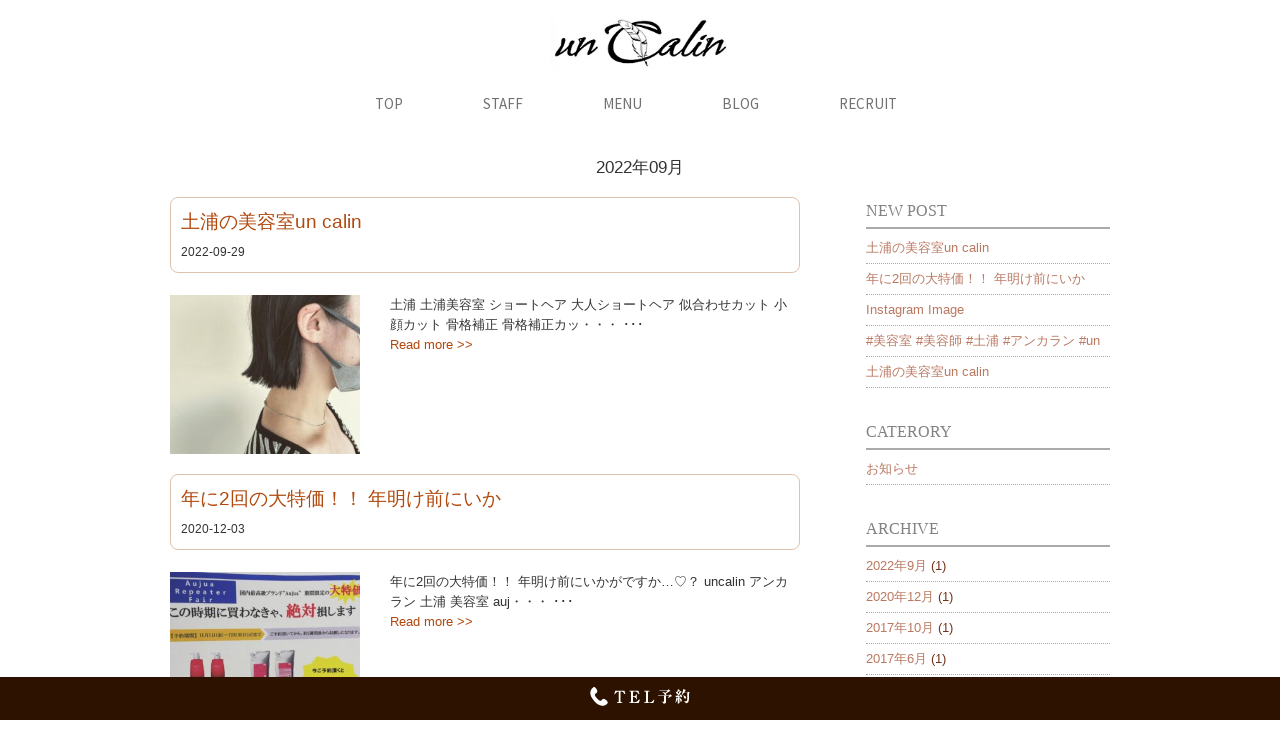

--- FILE ---
content_type: text/html; charset=UTF-8
request_url: https://uncalin.jp/tag/%E5%9C%9F%E6%B5%A6/
body_size: 8251
content:
<!DOCTYPE html>
<html lang="ja">
<head>
<meta charset="utf-8">

<meta name="viewport" content="width=device-width, initial-scale=1.0">
<meta name="author" content="un Calin">
<meta name="copyright" content="un Calin.reserved.">

<link rel="shortcut icon" href="https://uncalin.jp/wp-content/themes/uncalin/favicon.ico">

<link href="https://uncalin.jp/wp-content/themes/uncalin/css/bootstrap.min.css" rel="stylesheet" type="text/css" />
<link href="https://uncalin.jp/wp-content/themes/uncalin/css/owl.carousel.css" rel="stylesheet">
<link href="https://uncalin.jp/wp-content/themes/uncalin/css/owl.theme.css" rel="stylesheet">
<link rel="stylesheet" href="https://uncalin.jp/wp-content/themes/uncalin/css/basestyles.css" type="text/css" media="all">
<link rel="stylesheet" href="https://uncalin.jp/wp-content/themes/uncalin/css/html5.css" type="text/css" media="all">
<link rel="stylesheet" href="https://uncalin.jp/wp-content/themes/uncalin/css/animate.css" type="text/css" media="all">
<link rel="stylesheet" href="https://uncalin.jp/wp-content/themes/uncalin/css/toggle.css">
<!-- OGP -->
<meta property="og:image" content="https://infecto1003.com/wp-content/themes/uncalin/images/common/og_image.jpg">

		<!-- All in One SEO 4.5.3.1 - aioseo.com -->
		<title>土浦 | 土浦の美容室un calinアンカラン｜Aujuaヘアケア取扱店 大人女性のための髪質改善ヘアサロン</title>
		<meta name="robots" content="max-image-preview:large" />
		<link rel="canonical" href="https://uncalin.jp/tag/%E5%9C%9F%E6%B5%A6/" />
		<link rel="next" href="https://uncalin.jp/tag/%E5%9C%9F%E6%B5%A6/page/2/" />
		<meta name="generator" content="All in One SEO (AIOSEO) 4.5.3.1" />
		<script type="application/ld+json" class="aioseo-schema">
			{"@context":"https:\/\/schema.org","@graph":[{"@type":"BreadcrumbList","@id":"https:\/\/uncalin.jp\/tag\/%E5%9C%9F%E6%B5%A6\/#breadcrumblist","itemListElement":[{"@type":"ListItem","@id":"https:\/\/uncalin.jp\/#listItem","position":1,"name":"\u5bb6","item":"https:\/\/uncalin.jp\/","nextItem":"https:\/\/uncalin.jp\/tag\/%e5%9c%9f%e6%b5%a6\/#listItem"},{"@type":"ListItem","@id":"https:\/\/uncalin.jp\/tag\/%e5%9c%9f%e6%b5%a6\/#listItem","position":2,"name":"\u571f\u6d66","previousItem":"https:\/\/uncalin.jp\/#listItem"}]},{"@type":"CollectionPage","@id":"https:\/\/uncalin.jp\/tag\/%E5%9C%9F%E6%B5%A6\/#collectionpage","url":"https:\/\/uncalin.jp\/tag\/%E5%9C%9F%E6%B5%A6\/","name":"\u571f\u6d66 | \u571f\u6d66\u306e\u7f8e\u5bb9\u5ba4un calin\u30a2\u30f3\u30ab\u30e9\u30f3\uff5cAujua\u30d8\u30a2\u30b1\u30a2\u53d6\u6271\u5e97 \u5927\u4eba\u5973\u6027\u306e\u305f\u3081\u306e\u9aea\u8cea\u6539\u5584\u30d8\u30a2\u30b5\u30ed\u30f3","inLanguage":"ja","isPartOf":{"@id":"https:\/\/uncalin.jp\/#website"},"breadcrumb":{"@id":"https:\/\/uncalin.jp\/tag\/%E5%9C%9F%E6%B5%A6\/#breadcrumblist"}},{"@type":"Organization","@id":"https:\/\/uncalin.jp\/#organization","name":"\u7f8e\u5bb9\u5ba4un calin\u30a2\u30f3\u30ab\u30e9\u30f3","url":"https:\/\/uncalin.jp\/","sameAs":["https:\/\/www.instagram.com\/uncalin0204\/"],"contactPoint":{"@type":"ContactPoint","telephone":"+81298755103","contactType":"none"}},{"@type":"WebSite","@id":"https:\/\/uncalin.jp\/#website","url":"https:\/\/uncalin.jp\/","name":"\u571f\u6d66\u306e\u7f8e\u5bb9\u5ba4un calin\u30a2\u30f3\u30ab\u30e9\u30f3\uff5cAujua\u30d8\u30a2\u30b1\u30a2\u53d6\u6271\u5e97 \u5927\u4eba\u5973\u6027\u306e\u305f\u3081\u306e\u9aea\u8cea\u6539\u5584\u30d8\u30a2\u30b5\u30ed\u30f3","description":"\u7f8e\u5bb9\u5ba4\u30a2\u30f3\u30ab\u30e9\u30f3\u306f\u8328\u57ce\u770c\u571f\u6d66\u5e02\u306e\u6700\u9069\u4fa1\u683c\u3067\u6700\u9ad8\u306e\u6280\u8853\u3092\u53d7\u3051\u3089\u308c\u308b\u571f\u6d66\u306e\u96a0\u308c\u5bb6\u7f8e\u5bb9\u5ba4\u3067\u3059","inLanguage":"ja","publisher":{"@id":"https:\/\/uncalin.jp\/#organization"}}]}
		</script>
		<!-- All in One SEO -->

<link rel='dns-prefetch' href='//s.w.org' />
<link rel="alternate" type="application/rss+xml" title="土浦の美容室un calinアンカラン｜Aujuaヘアケア取扱店 大人女性のための髪質改善ヘアサロン &raquo; 土浦 タグのフィード" href="https://uncalin.jp/tag/%e5%9c%9f%e6%b5%a6/feed/" />
		<!-- This site uses the Google Analytics by MonsterInsights plugin v8.11.0 - Using Analytics tracking - https://www.monsterinsights.com/ -->
							<script
				src="//www.googletagmanager.com/gtag/js?id=G-7YDQ1NFH7G"  data-cfasync="false" data-wpfc-render="false" type="text/javascript" async></script>
			<script data-cfasync="false" data-wpfc-render="false" type="text/javascript">
				var mi_version = '8.11.0';
				var mi_track_user = true;
				var mi_no_track_reason = '';
				
								var disableStrs = [
										'ga-disable-G-7YDQ1NFH7G',
														];

				/* Function to detect opted out users */
				function __gtagTrackerIsOptedOut() {
					for (var index = 0; index < disableStrs.length; index++) {
						if (document.cookie.indexOf(disableStrs[index] + '=true') > -1) {
							return true;
						}
					}

					return false;
				}

				/* Disable tracking if the opt-out cookie exists. */
				if (__gtagTrackerIsOptedOut()) {
					for (var index = 0; index < disableStrs.length; index++) {
						window[disableStrs[index]] = true;
					}
				}

				/* Opt-out function */
				function __gtagTrackerOptout() {
					for (var index = 0; index < disableStrs.length; index++) {
						document.cookie = disableStrs[index] + '=true; expires=Thu, 31 Dec 2099 23:59:59 UTC; path=/';
						window[disableStrs[index]] = true;
					}
				}

				if ('undefined' === typeof gaOptout) {
					function gaOptout() {
						__gtagTrackerOptout();
					}
				}
								window.dataLayer = window.dataLayer || [];

				window.MonsterInsightsDualTracker = {
					helpers: {},
					trackers: {},
				};
				if (mi_track_user) {
					function __gtagDataLayer() {
						dataLayer.push(arguments);
					}

					function __gtagTracker(type, name, parameters) {
						if (!parameters) {
							parameters = {};
						}

						if (parameters.send_to) {
							__gtagDataLayer.apply(null, arguments);
							return;
						}

						if (type === 'event') {
														parameters.send_to = monsterinsights_frontend.v4_id;
							var hookName = name;
							if (typeof parameters['event_category'] !== 'undefined') {
								hookName = parameters['event_category'] + ':' + name;
							}

							if (typeof MonsterInsightsDualTracker.trackers[hookName] !== 'undefined') {
								MonsterInsightsDualTracker.trackers[hookName](parameters);
							} else {
								__gtagDataLayer('event', name, parameters);
							}
							
													} else {
							__gtagDataLayer.apply(null, arguments);
						}
					}

					__gtagTracker('js', new Date());
					__gtagTracker('set', {
						'developer_id.dZGIzZG': true,
											});
										__gtagTracker('config', 'G-7YDQ1NFH7G', {"forceSSL":"true","link_attribution":"true"} );
															window.gtag = __gtagTracker;										(function () {
						/* https://developers.google.com/analytics/devguides/collection/analyticsjs/ */
						/* ga and __gaTracker compatibility shim. */
						var noopfn = function () {
							return null;
						};
						var newtracker = function () {
							return new Tracker();
						};
						var Tracker = function () {
							return null;
						};
						var p = Tracker.prototype;
						p.get = noopfn;
						p.set = noopfn;
						p.send = function () {
							var args = Array.prototype.slice.call(arguments);
							args.unshift('send');
							__gaTracker.apply(null, args);
						};
						var __gaTracker = function () {
							var len = arguments.length;
							if (len === 0) {
								return;
							}
							var f = arguments[len - 1];
							if (typeof f !== 'object' || f === null || typeof f.hitCallback !== 'function') {
								if ('send' === arguments[0]) {
									var hitConverted, hitObject = false, action;
									if ('event' === arguments[1]) {
										if ('undefined' !== typeof arguments[3]) {
											hitObject = {
												'eventAction': arguments[3],
												'eventCategory': arguments[2],
												'eventLabel': arguments[4],
												'value': arguments[5] ? arguments[5] : 1,
											}
										}
									}
									if ('pageview' === arguments[1]) {
										if ('undefined' !== typeof arguments[2]) {
											hitObject = {
												'eventAction': 'page_view',
												'page_path': arguments[2],
											}
										}
									}
									if (typeof arguments[2] === 'object') {
										hitObject = arguments[2];
									}
									if (typeof arguments[5] === 'object') {
										Object.assign(hitObject, arguments[5]);
									}
									if ('undefined' !== typeof arguments[1].hitType) {
										hitObject = arguments[1];
										if ('pageview' === hitObject.hitType) {
											hitObject.eventAction = 'page_view';
										}
									}
									if (hitObject) {
										action = 'timing' === arguments[1].hitType ? 'timing_complete' : hitObject.eventAction;
										hitConverted = mapArgs(hitObject);
										__gtagTracker('event', action, hitConverted);
									}
								}
								return;
							}

							function mapArgs(args) {
								var arg, hit = {};
								var gaMap = {
									'eventCategory': 'event_category',
									'eventAction': 'event_action',
									'eventLabel': 'event_label',
									'eventValue': 'event_value',
									'nonInteraction': 'non_interaction',
									'timingCategory': 'event_category',
									'timingVar': 'name',
									'timingValue': 'value',
									'timingLabel': 'event_label',
									'page': 'page_path',
									'location': 'page_location',
									'title': 'page_title',
								};
								for (arg in args) {
																		if (!(!args.hasOwnProperty(arg) || !gaMap.hasOwnProperty(arg))) {
										hit[gaMap[arg]] = args[arg];
									} else {
										hit[arg] = args[arg];
									}
								}
								return hit;
							}

							try {
								f.hitCallback();
							} catch (ex) {
							}
						};
						__gaTracker.create = newtracker;
						__gaTracker.getByName = newtracker;
						__gaTracker.getAll = function () {
							return [];
						};
						__gaTracker.remove = noopfn;
						__gaTracker.loaded = true;
						window['__gaTracker'] = __gaTracker;
					})();
									} else {
										console.log("");
					(function () {
						function __gtagTracker() {
							return null;
						}

						window['__gtagTracker'] = __gtagTracker;
						window['gtag'] = __gtagTracker;
					})();
									}
			</script>
				<!-- / Google Analytics by MonsterInsights -->
		<link rel='stylesheet' id='igp-jplayer-style-css'  href='https://uncalin.jp/wp-content/plugins/instagrate-pro/assets/css/video.css?ver=1.9.8' type='text/css' media='all' />
<link rel='stylesheet' id='igp-carousel-style-css'  href='https://uncalin.jp/wp-content/plugins/instagrate-pro/assets/css/carousel.css?ver=1.9.8' type='text/css' media='all' />
<link rel='stylesheet' id='igp-slick-style-css'  href='https://uncalin.jp/wp-content/plugins/instagrate-pro/assets/lib/slick/slick.css?ver=1.9.8' type='text/css' media='all' />
<link rel='stylesheet' id='igp-slick-style-theme-css'  href='https://uncalin.jp/wp-content/plugins/instagrate-pro/assets/lib/slick/slick-theme.css?ver=1.9.8' type='text/css' media='all' />
<link rel='stylesheet' id='wp-block-library-css'  href='https://uncalin.jp/wp-includes/css/dist/block-library/style.min.css?ver=5.5.3' type='text/css' media='all' />
<link rel='stylesheet' id='contact-form-7-css'  href='https://uncalin.jp/wp-content/plugins/contact-form-7/includes/css/styles.css?ver=5.4.1' type='text/css' media='all' />
<script type='text/javascript' src='https://uncalin.jp/wp-includes/js/jquery/jquery.js?ver=1.12.4-wp' id='jquery-core-js'></script>
<script type='text/javascript' src='https://uncalin.jp/wp-content/plugins/instagrate-pro/assets/js/lib/jquery.jplayer/jquery.jplayer.min.js?ver=1.9.8' id='igp-jplayer-js'></script>
<script type='text/javascript' src='https://uncalin.jp/wp-content/plugins/instagrate-pro/assets/js/lib/slick/slick.min.js?ver=1.9.8' id='igp-slick-js'></script>
<script type='text/javascript' src='https://uncalin.jp/wp-content/plugins/instagrate-pro/assets/js/carousel.min.js?ver=1.9.8' id='igp-carousel-js'></script>
<script type='text/javascript' src='https://uncalin.jp/wp-content/plugins/google-analytics-for-wordpress/assets/js/frontend-gtag.min.js?ver=8.11.0' id='monsterinsights-frontend-script-js'></script>
<script data-cfasync="false" data-wpfc-render="false" type="text/javascript" id='monsterinsights-frontend-script-js-extra'>/* <![CDATA[ */
var monsterinsights_frontend = {"js_events_tracking":"true","download_extensions":"doc,pdf,ppt,zip,xls,docx,pptx,xlsx","inbound_paths":"[{\"path\":\"\\\/go\\\/\",\"label\":\"affiliate\"},{\"path\":\"\\\/recommend\\\/\",\"label\":\"affiliate\"}]","home_url":"https:\/\/uncalin.jp","hash_tracking":"false","ua":"","v4_id":"G-7YDQ1NFH7G"};/* ]]> */
</script>
<link rel="https://api.w.org/" href="https://uncalin.jp/wp-json/" /><link rel="alternate" type="application/json" href="https://uncalin.jp/wp-json/wp/v2/tags/6" /><link rel="EditURI" type="application/rsd+xml" title="RSD" href="https://uncalin.jp/xmlrpc.php?rsd" />
<link rel="wlwmanifest" type="application/wlwmanifest+xml" href="https://uncalin.jp/wp-includes/wlwmanifest.xml" /> 
<meta name="generator" content="WordPress 5.5.3" />
<style id="wpforms-css-vars-root">
				:root {
					--wpforms-field-border-radius: 3px;
--wpforms-field-background-color: #ffffff;
--wpforms-field-border-color: rgba( 0, 0, 0, 0.25 );
--wpforms-field-text-color: rgba( 0, 0, 0, 0.7 );
--wpforms-label-color: rgba( 0, 0, 0, 0.85 );
--wpforms-label-sublabel-color: rgba( 0, 0, 0, 0.55 );
--wpforms-label-error-color: #d63637;
--wpforms-button-border-radius: 3px;
--wpforms-button-background-color: #066aab;
--wpforms-button-text-color: #ffffff;
--wpforms-field-size-input-height: 43px;
--wpforms-field-size-input-spacing: 15px;
--wpforms-field-size-font-size: 16px;
--wpforms-field-size-line-height: 19px;
--wpforms-field-size-padding-h: 14px;
--wpforms-field-size-checkbox-size: 16px;
--wpforms-field-size-sublabel-spacing: 5px;
--wpforms-field-size-icon-size: 1;
--wpforms-label-size-font-size: 16px;
--wpforms-label-size-line-height: 19px;
--wpforms-label-size-sublabel-font-size: 14px;
--wpforms-label-size-sublabel-line-height: 17px;
--wpforms-button-size-font-size: 17px;
--wpforms-button-size-height: 41px;
--wpforms-button-size-padding-h: 15px;
--wpforms-button-size-margin-top: 10px;

				}
			</style></head>

<body>
<div id="wrapper">
<!-- header -->
<article id="head">
<header class="head_in cf">
<h1 class="in_logo"><a href="https://uncalin.jp/"><img src="https://uncalin.jp/wp-content/themes/uncalin/images/common/logo.png" alt="un Calin アンカラン" class="head_logo"></a></h1>
	<nav id="globalNav_base">
	<div id="globalNav">
	<ul>
	<li class="first"><a href="https://uncalin.jp">TOP</a></li>
	<li><a href="http://uncalin.jp/staff">STAFF</a></li>
	<li><a href="http://uncalin.jp/menu">MENU</a></li>
	<li><a href="http://uncalin.jp/blog">BLOG</a></li>
	<li><a href="http://uncalin.jp/recruit">RECRUIT</a></li>
	</ul>
	</div>
	</nav>
</header>
</article>
<article class="in_container">
<h2 class="center typo130 padbot20">2022年09月</h2>
<div class="news_block cf">
<div class="news_main">
	<div class="news_tit_base cf">
		<div class="news_tit"><a href="https://uncalin.jp/160/">土浦の美容室un calin</a></div>
		<div class="news_day">2022-09-29</div>
	</div>
	<div class="row padtop10 padbot20">
	<div class="col-lg-4 col-md-4 col-sm-4 col-xs-3">
		<a href="https://uncalin.jp/160/">
				<img width="300" height="250" src="https://uncalin.jp/wp-content/uploads/2022/09/309270807_765861234530259_717976134202126422_n-300x250.jpg" class="attachment-thumbnail size-thumbnail wp-post-image" alt="" loading="lazy" />		</a>
	</div>
	<div class="col-lg-8 col-md-8 col-sm-8 col-xs-9">
		<p class="news_typo">
		土浦 土浦美容室 ショートヘア 大人ショートヘア 似合わせカット 小顔カット 骨格補正 骨格補正カッ・・・		･･･<br /><a href="https://uncalin.jp/160/">Read more&nbsp;&gt;&gt;</a>
		</p>
	</div>
	</div><!-- //row -->
	<div class="news_tit_base cf">
		<div class="news_tit"><a href="https://uncalin.jp/104/">年に2回の大特価！！ 年明け前にいか</a></div>
		<div class="news_day">2020-12-03</div>
	</div>
	<div class="row padtop10 padbot20">
	<div class="col-lg-4 col-md-4 col-sm-4 col-xs-3">
		<a href="https://uncalin.jp/104/">
				<img width="300" height="250" src="https://uncalin.jp/wp-content/uploads/2020/12/129051342_217059826525552_4231612459483168351_n-300x250.jpg" class="attachment-thumbnail size-thumbnail wp-post-image" alt="" loading="lazy" />		</a>
	</div>
	<div class="col-lg-8 col-md-8 col-sm-8 col-xs-9">
		<p class="news_typo">
		年に2回の大特価！！ 年明け前にいかがですか…♡？ uncalin アンカラン 土浦 美容室 auj・・・		･･･<br /><a href="https://uncalin.jp/104/">Read more&nbsp;&gt;&gt;</a>
		</p>
	</div>
	</div><!-- //row -->
	<div class="news_tit_base cf">
		<div class="news_tit"><a href="https://uncalin.jp/98/">#美容室 #美容師 #土浦 #アンカラン #un</a></div>
		<div class="news_day">2017-06-29</div>
	</div>
	<div class="row padtop10 padbot20">
	<div class="col-lg-4 col-md-4 col-sm-4 col-xs-3">
		<a href="https://uncalin.jp/98/">
				<img width="300" height="250" src="https://uncalin.jp/wp-content/uploads/2017/06/19535381_1413108838757712_1938395938426978304_n-300x250.jpg" class="attachment-thumbnail size-thumbnail wp-post-image" alt="" loading="lazy" />		</a>
	</div>
	<div class="col-lg-8 col-md-8 col-sm-8 col-xs-9">
		<p class="news_typo">
		美容室 美容師 土浦 アンカラン uncalin ヘアスタイル ボブ 大人可愛い &nbsp; 茨城・・・		･･･<br /><a href="https://uncalin.jp/98/">Read more&nbsp;&gt;&gt;</a>
		</p>
	</div>
	</div><!-- //row -->
	<div class="news_tit_base cf">
		<div class="news_tit"><a href="https://uncalin.jp/156/">土浦の美容室un calin</a></div>
		<div class="news_day">2017-02-16</div>
	</div>
	<div class="row padtop10 padbot20">
	<div class="col-lg-4 col-md-4 col-sm-4 col-xs-3">
		<a href="https://uncalin.jp/156/">
				<img width="300" height="250" src="https://uncalin.jp/wp-content/uploads/2017/02/16584039_919159734854260_6297560351118458880_n-300x250.jpg" class="attachment-thumbnail size-thumbnail wp-post-image" alt="" loading="lazy" />		</a>
	</div>
	<div class="col-lg-8 col-md-8 col-sm-8 col-xs-9">
		<p class="news_typo">
		髪の乾燥、パサつきが気になりだしたらクエンチ☆ uncalin アンカラン 美容室 土浦 茨城 カッ・・・		･･･<br /><a href="https://uncalin.jp/156/">Read more&nbsp;&gt;&gt;</a>
		</p>
	</div>
	</div><!-- //row -->
	<div class="news_tit_base cf">
		<div class="news_tit"><a href="https://uncalin.jp/95/">気になる地肌のかゆみに．．． #uncali</a></div>
		<div class="news_day">2017-02-13</div>
	</div>
	<div class="row padtop10 padbot20">
	<div class="col-lg-4 col-md-4 col-sm-4 col-xs-3">
		<a href="https://uncalin.jp/95/">
				<img width="300" height="250" src="https://uncalin.jp/wp-content/uploads/2017/02/16465806_355315521528775_836848977189011456_n-300x250.jpg" class="attachment-thumbnail size-thumbnail wp-post-image" alt="" loading="lazy" />		</a>
	</div>
	<div class="col-lg-8 col-md-8 col-sm-8 col-xs-9">
		<p class="news_typo">
		気になる地肌のかゆみに．．． uncalin アンカラン 美容室 土浦 茨城 カット カラー パーマ・・・		･･･<br /><a href="https://uncalin.jp/95/">Read more&nbsp;&gt;&gt;</a>
		</p>
	</div>
	</div><!-- //row -->
	<div class="news_tit_base cf">
		<div class="news_tit"><a href="https://uncalin.jp/153/">土浦の美容室un calin</a></div>
		<div class="news_day">2017-02-09</div>
	</div>
	<div class="row padtop10 padbot20">
	<div class="col-lg-4 col-md-4 col-sm-4 col-xs-3">
		<a href="https://uncalin.jp/153/">
				<img width="300" height="250" src="https://uncalin.jp/wp-content/uploads/2017/02/16465028_660140754170809_450555929209864192_n-300x250.jpg" class="attachment-thumbnail size-thumbnail wp-post-image" alt="" loading="lazy" />		</a>
	</div>
	<div class="col-lg-8 col-md-8 col-sm-8 col-xs-9">
		<p class="news_typo">
		こだわりのインテリアPart4 uncalin アンカラン 美容室 土浦 茨城 カット カラー パー・・・		･･･<br /><a href="https://uncalin.jp/153/">Read more&nbsp;&gt;&gt;</a>
		</p>
	</div>
	</div><!-- //row -->
	<div class="news_tit_base cf">
		<div class="news_tit"><a href="https://uncalin.jp/150/">土浦の美容室un calin</a></div>
		<div class="news_day">2017-02-08</div>
	</div>
	<div class="row padtop10 padbot20">
	<div class="col-lg-4 col-md-4 col-sm-4 col-xs-3">
		<a href="https://uncalin.jp/150/">
				<img width="300" height="250" src="https://uncalin.jp/wp-content/uploads/2017/02/14705102_1760419050952285_4833834659123036160_n-300x250.jpg" class="attachment-thumbnail size-thumbnail wp-post-image" alt="" loading="lazy" />		</a>
	</div>
	<div class="col-lg-8 col-md-8 col-sm-8 col-xs-9">
		<p class="news_typo">
		店内インテリアPart3 uncalin アンカラン 美容室 土浦 茨城 カット カラー パーマ ヘ・・・		･･･<br /><a href="https://uncalin.jp/150/">Read more&nbsp;&gt;&gt;</a>
		</p>
	</div>
	</div><!-- //row -->
	<div class="news_tit_base cf">
		<div class="news_tit"><a href="https://uncalin.jp/147/">土浦の美容室un calin</a></div>
		<div class="news_day">2017-02-05</div>
	</div>
	<div class="row padtop10 padbot20">
	<div class="col-lg-4 col-md-4 col-sm-4 col-xs-3">
		<a href="https://uncalin.jp/147/">
				<img width="300" height="250" src="https://uncalin.jp/wp-content/uploads/2017/02/16464302_1851356808465498_6953752579952082944_n-300x250.jpg" class="attachment-thumbnail size-thumbnail wp-post-image" alt="" loading="lazy" />		</a>
	</div>
	<div class="col-lg-8 col-md-8 col-sm-8 col-xs-9">
		<p class="news_typo">
		Aujua エイジングスパ トップのボリューム、立ち上がりが気になりだしたら．．． uncalin ・・・		･･･<br /><a href="https://uncalin.jp/147/">Read more&nbsp;&gt;&gt;</a>
		</p>
	</div>
	</div><!-- //row -->
	<div class="news_tit_base cf">
		<div class="news_tit"><a href="https://uncalin.jp/144/">土浦の美容室un calin</a></div>
		<div class="news_day">2017-02-03</div>
	</div>
	<div class="row padtop10 padbot20">
	<div class="col-lg-4 col-md-4 col-sm-4 col-xs-3">
		<a href="https://uncalin.jp/144/">
				<img width="300" height="250" src="https://uncalin.jp/wp-content/uploads/2017/02/16229058_1910099562570735_5787029794939994112_n-300x250.jpg" class="attachment-thumbnail size-thumbnail wp-post-image" alt="" loading="lazy" />		</a>
	</div>
	<div class="col-lg-8 col-md-8 col-sm-8 col-xs-9">
		<p class="news_typo">
		Aujua スムースライン 静電気で広がる髪・絡まりやすい髪へ uncalin アンカラン 美容室 ・・・		･･･<br /><a href="https://uncalin.jp/144/">Read more&nbsp;&gt;&gt;</a>
		</p>
	</div>
	</div><!-- //row -->
	<div class="news_tit_base cf">
		<div class="news_tit"><a href="https://uncalin.jp/141/">土浦の美容室un calin</a></div>
		<div class="news_day">2017-02-02</div>
	</div>
	<div class="row padtop10 padbot20">
	<div class="col-lg-4 col-md-4 col-sm-4 col-xs-3">
		<a href="https://uncalin.jp/141/">
				<img width="300" height="250" src="https://uncalin.jp/wp-content/uploads/2017/02/16465481_1387563627951739_7386260833245855744_n-300x250.jpg" class="attachment-thumbnail size-thumbnail wp-post-image" alt="" loading="lazy" />		</a>
	</div>
	<div class="col-lg-8 col-md-8 col-sm-8 col-xs-9">
		<p class="news_typo">
		Aujua インナーバウンス 髪をふんわりさせたい方に uncalin アンカラン 美容室 土浦 茨・・・		･･･<br /><a href="https://uncalin.jp/141/">Read more&nbsp;&gt;&gt;</a>
		</p>
	</div>
	</div><!-- //row -->
<nav><div class="pagenation pagenum">

		<span>1</span>
			<a href="https://uncalin.jp/tag/%E5%9C%9F%E6%B5%A6/page/2/">2</a>
			<a href="https://uncalin.jp/tag/%E5%9C%9F%E6%B5%A6/page/3/">3</a>
	<a href="https://uncalin.jp/tag/%E5%9C%9F%E6%B5%A6/page/2/" >&gt;</a></div>
</nav>
</div><!-- //news_main -->


<!-- Blog nav -->
<div class="news_nav">
	<div class="lasted_nav_tit">NEW POST</div>
	<nav class="blog_nav">
	<ul>
				<li><a href="https://uncalin.jp/160/">
		土浦の美容室un calin</a></li>
		<li><a href="https://uncalin.jp/104/">
		年に2回の大特価！！ 年明け前にいか</a></li>
		<li><a href="https://uncalin.jp/101/">
		Instagram Image</a></li>
		<li><a href="https://uncalin.jp/98/">
		#美容室 #美容師 #土浦 #アンカラン #un</a></li>
		<li><a href="https://uncalin.jp/156/">
		土浦の美容室un calin</a></li>
		</ul>
	</nav>

	<div class="lasted_nav_tit2">CATERORY</div>
	<nav class="blog_nav2">
	<li class="cat-item cat-item-2"><a href="https://uncalin.jp/category/info/">お知らせ</a>
</li>
	</nav>

	<div class="lasted_nav_tit2">ARCHIVE</div>
	<nav class="blog_nav2">
	<li><a href='https://uncalin.jp/date/2022/09/'>2022年9月</a>&nbsp;(1)</li>
	<li><a href='https://uncalin.jp/date/2020/12/'>2020年12月</a>&nbsp;(1)</li>
	<li><a href='https://uncalin.jp/date/2017/10/'>2017年10月</a>&nbsp;(1)</li>
	<li><a href='https://uncalin.jp/date/2017/06/'>2017年6月</a>&nbsp;(1)</li>
	<li><a href='https://uncalin.jp/date/2017/02/'>2017年2月</a>&nbsp;(9)</li>
	<li><a href='https://uncalin.jp/date/2017/01/'>2017年1月</a>&nbsp;(12)</li>
	</nav>
</div><!-- //news_nav -->
</div><!-- news_block-END -->
</article>
</div><!-- news_bg-END -->
<footer id="pgFT">
	<p class="c_right center">Copyright &copy; un Calin All rights reserved.</p>
</footer>
<nav class="foot_bot"><a href="tel:0298755103"><img src="https://uncalin.jp/wp-content/themes/uncalin/images/common/foot_tel_bot.svg" alt="TEL予約" style="width:100px;" ></a></nav>

<!-- toggle nav -->
<div class="button_container" id="toggle">
  <span class="top"></span>
  <span class="middle"></span>
  <span class="bottom"></span>
</div>

<div class="overlay" id="overlay">
  <nav class="overlay-menu">
    <ul>
      <li ><a href="https://uncalin.jp/">TOP</a></li>
	<li><a href="https://uncalin.jp/staff">STAFF</a></li>
	<li><a href="https://uncalin.jp/menu">MENU</a></li>
	<li><a href="https://uncalin.jp/blog">BLOG</a></li>
	<li><a href="https://uncalin.jp/recruit">RECRUIT</a></li>
    </ul>
  </nav>
</div>

</div><!-- wrapper_END -->
<script type="text/javascript" src="https://ajax.googleapis.com/ajax/libs/jquery/1.9.1/jquery.min.js"></script>
<script src="https://uncalin.jp/wp-content/themes/uncalin/js/juicyslider.js"></script>
<script type="text/javascript" src="https://uncalin.jp/wp-content/themes/uncalin/js/wow.js"></script>
<script type="text/javascript" src="https://uncalin.jp/wp-content/themes/uncalin/js/bootstrap.min.js" type="text/javascript"></script>
<script type="text/javascript" src="https://uncalin.jp/wp-content/themes/uncalin/js/owl.carousel.js" type="text/javascript"></script>
<script type="text/javascript" src="https://uncalin.jp/wp-content/themes/uncalin/js/admin-script.js"></script>
<script>
	new WOW().init();
</script>
<script>
$('#toggle').click(function() {
   $(this).toggleClass('active');
   $('#overlay').toggleClass('open');
  });
</script>
<script>
$(document).ready(function(){
    $('#slider1').owlCarousel({
        items : 5, //ブラウザの幅が1199px 以上の時 8
        itemsDesktop : [1199,5], // 1199px から 600px　まで 6つ
        itemsDesktopSmall : false, // betweem 900px and 601px
        itemsTablet: [600,3], //600px から 479px　まで　4つ
        itemsMobile : [479,1], // 479px　以下は 3つ
	autoPlay : true,
    });

  });
</script>
<script>
$(function(){
  $('a[href^="#"]').click(function(){
    //スクロールのスピード
    var speed = 500;
    //リンク元を取得
    var href= $(this).attr("href");
    //リンク先を取得
    var target = $(href == "#" || href == "" ? 'html' : href);
    //リンク先までの距離を取得
    var position = target.offset().top;
    //スムーススクロール
    $("html, body").animate({scrollTop:position}, speed, "swing");
    return false;
  });
});
</script>
<!-- URL非表示 -->
<script>
function goToByScroll(id){
    $('html,body').animate({scrollTop: $("#"+id).offset().top},'slow');
}
</script>
<script type='text/javascript' src='https://uncalin.jp/wp-includes/js/dist/vendor/wp-polyfill.min.js?ver=7.4.4' id='wp-polyfill-js'></script>
<script type='text/javascript' id='wp-polyfill-js-after'>
( 'fetch' in window ) || document.write( '<script src="https://uncalin.jp/wp-includes/js/dist/vendor/wp-polyfill-fetch.min.js?ver=3.0.0"></scr' + 'ipt>' );( document.contains ) || document.write( '<script src="https://uncalin.jp/wp-includes/js/dist/vendor/wp-polyfill-node-contains.min.js?ver=3.42.0"></scr' + 'ipt>' );( window.DOMRect ) || document.write( '<script src="https://uncalin.jp/wp-includes/js/dist/vendor/wp-polyfill-dom-rect.min.js?ver=3.42.0"></scr' + 'ipt>' );( window.URL && window.URL.prototype && window.URLSearchParams ) || document.write( '<script src="https://uncalin.jp/wp-includes/js/dist/vendor/wp-polyfill-url.min.js?ver=3.6.4"></scr' + 'ipt>' );( window.FormData && window.FormData.prototype.keys ) || document.write( '<script src="https://uncalin.jp/wp-includes/js/dist/vendor/wp-polyfill-formdata.min.js?ver=3.0.12"></scr' + 'ipt>' );( Element.prototype.matches && Element.prototype.closest ) || document.write( '<script src="https://uncalin.jp/wp-includes/js/dist/vendor/wp-polyfill-element-closest.min.js?ver=2.0.2"></scr' + 'ipt>' );
</script>
<script type='text/javascript' id='contact-form-7-js-extra'>
/* <![CDATA[ */
var wpcf7 = {"api":{"root":"https:\/\/uncalin.jp\/wp-json\/","namespace":"contact-form-7\/v1"}};
/* ]]> */
</script>
<script type='text/javascript' src='https://uncalin.jp/wp-content/plugins/contact-form-7/includes/js/index.js?ver=5.4.1' id='contact-form-7-js'></script>
<script type='text/javascript' src='https://uncalin.jp/wp-includes/js/wp-embed.min.js?ver=5.5.3' id='wp-embed-js'></script>
</body>
</html>


--- FILE ---
content_type: text/css
request_url: https://uncalin.jp/wp-content/themes/uncalin/css/basestyles.css
body_size: 10197
content:
@charset "utf-8";
@import url('https://fonts.googleapis.com/css2?family=Source+Sans+Pro:wght@200;400&display=swap');
@import url('https://fonts.googleapis.com/css2?family=Poppins:wght@200&display=swap');
html { margin:0; padding:0; overflow-x: hidden; }
body {
	background: #fff;
	font-family: "Segoe UI", Verdana, "游ゴシック", YuGothic, "Hiragino Kaku Gothic ProN", Meiryo, sans-serif;
	*font-size:small;
	*font:x-small;
	color:#333333;
	font-size:13px;
	font-style:normal;
	font-weight:500;
	text-align:left;
	text-indent:0pt;
	letter-spacing:0px;
	line-height:1.8;
	margin:0;
	padding:0px;
	-webkit-text-size-adjust: 100%;
	overflow-x: hidden;
}
table {
    font-size:inherit;
    font:100%;
}
a:link { color: #b1490e; text-decoration: none;  }
a:visited { color: #b1490e; text-decoration: none; }
a:active { color: #b1490e; text-decoration: none; }
a:hover { color: #e88d59; text-decoration: none; transition: all 0.3s ease-in-out; -webkit-transition: all 0.3s ease-in-out; }

h1,h2,h3  {
	font-weight:normal;
	margin:0;
}
ol, ul {
	list-style: none;
}
.typo80{ font-size:80%; }
.typo80_red{ color:#ff0000; font-size:80%; }
.typo90{ font-size:90%; }
.typo110{ font-size:110% !important;}
.typo120{ font-size:120% !important;}
.typo130{ font-size:130% !important;}
.typo150{ font-size:150% !important;}
.typo180{ font-size:180% !important;}
.typo200{ font-size:200% !important;}
.l_h16{ line-height:1.6 !important;}
.l_h18{ line-height:1.8 !important;}
.l_h20{line-height:2 !important;}

.typo_yellow{ color:#ffbe0c !important;}
.typo_black{ color:black !important;}
.typo_pink{ color:#e57076; }
.red_typo{ color:red; }

.bg_point{ position:relative; background-color:#f4f0e9; }
.bg_gray{ background-color:#e9e9e9; }

.typo_en{     font-family: 'Source Sans Pro', sans-serif; }
.typo_min{ font-family: Georgia,游明朝,"Yu Mincho",YuMincho,"Hiragino Mincho ProN",HGS明朝E,メイリオ,Meiryo,serif; }

.margbot0 {margin-bottom:0 !important;}
.margbot5 {margin-bottom:5px !important;}
.margbot10 {margin-bottom:10px !important;}
.margbot20 {margin-bottom:20px !important;}
.margbot25 {margin-bottom:25px !important;}
.margbot30 {margin-bottom:30px !important;}
.margbot40 {margin-bottom:40px !important;}
.margbot50 {margin-bottom:50px !important;}
.margbot60 {margin-bottom:60px !important;}
.margbot70 {margin-bottom:70px !important;}
.margbot80 {margin-bottom:80px !important;}
.margbot100 {margin-bottom:100px !important;}

.margtop20 {margin-top:20px !important;}
.margtop30 {margin-top:30px !important;}
.margtop50 {margin-top:50px !important;}
.margtop80 {margin-top:80px !important;}
.margtop80_sp {margin-top:30px;}

.margtop100 {margin-top:100px !important;}
.margtop120 {margin-top:120px !important;}
.margtop150 {margin-top:150px !important;}
.margtop200 {margin-top:200px !important;}

.pad0 {padding:0 !important;}
.padbot0 {padding-bottom:0 !important;}
.padbot10 {padding-bottom:10px !important;}
.padbot20 {padding-bottom:20px !important;}
.padbot30 {padding-bottom:30px !important;}
.padbot40 {padding-bottom:40px !important;}
.padbot50 {padding-bottom:50px !important;}
.padbot60 {padding-bottom:60px !important;}
.padbot70 {padding-bottom:70px !important;}
.padbot80 {padding-bottom:80px !important;}
.padbot100 {padding-bottom:100px !important;}

.padtop10 {padding-top:10px !important;}
.padtop20 {padding-top:20px !important;}
.padtop30 {padding-top:30px !important;}
.padtop40 {padding-top:40px !important;}
.padtop50 {padding-top:50px !important;}
.padtop80 {padding-top:80px !important;}

.center{ text-align:center !important;}
.left{ text-align:left !important;}
.right{ text-align:right !important;}

.sp_br{ display: none;}
.tb_br{ display: none;}

@media screen and (max-width: 899px) {
.pc_br{ display: none;}
.tb_br{ display: block;}
}
@media screen and (max-width: 599px) {
.tb_br{ display: none;}
.sp_br{ display: block;}
}
.border_radius20 {
	border-radius: 20px;
	-webkit-border-radius: 20px;
	-moz-border-radius: 20px;
}
.border_radius10 {
	border-radius: 10px;
	-webkit-border-radius: 10px;
	-moz-border-radius: 10px;
}
.border_radius5 {
	border-radius: 5px;
	-webkit-border-radius: 5px;
	-moz-border-radius: 5px;
}
.bunner_img{
	border-radius: 2px;
	-webkit-border-radius: 2px;
	-moz-border-radius: 2px;
	border:3px solid #fff;
	box-shadow:0 2px 2px rgba(0,0,0,0.1);
}
.pc{ display:none; }
.phone{ display:block; }

.dot_line{ border-bottom:1px dotted #aaaaaa; padding-bottom:20px; }
.nav_icon{ padding-right:10px; float:left; width:30px; }
.nav_icon2{ padding-right:0px; float:left; width:30px; }

.phone_pic85{ width:100%; }
@media (max-width: 540px) {
	.phone_pic85{ width:85%; }
}
/* __________ Bootstrap Style __________ */
	.col-ss-1, .col-ss-2, .col-ss-3, .col-ss-4, .col-ss-5, .col-ss-6, .col-ss-7, .col-ss-8, .col-ss-9, .col-ss-10, .col-ss-11 {float: left;}
	.col-ss-12 {width: 100%;}
	.col-ss-11 {width: 91.66666666666666%;}
	.col-ss-10 {width: 83.33333333333334%;}
	.col-ss-9 {width: 75%;}
	.col-ss-8 {width: 66.66666666666666%;}
	.col-ss-7 {width: 58.333333333333336%;}
	.col-ss-6 {width: 50%;}
	.col-ss-5 {width: 41.66666666666667%;}
	.col-ss-4 {width: 33.33333333333333%; padding:0px;}
	.col-ss-3 {width: 25%;}
	.col-ss-2 {width: 16.666666666666664%;}
	.col-ss-1 {width: 8.333333333333332%;}
	.col-xs-4 { padding:5px; }
/*	clearfix
------------------------------------------------------------*/
.cf {
	zoom: 1;
}
.cf:before, .cf:after {
	content: "";
	display: table;
}
.cf:after {
	clear: both;
}
img {
	outline:0;
	vertical-align:top;
	border:0;
	max-width:100.1%;
	height:auto;
	transition: all 0.3s ease-in-out; 
	-webkit-transition: all 0.3s ease-in-out;
}
/*-- opacity --*/
a:hover img,
a:focus img {
	opacity: 0.6;
	filter: alpha(oapcity=60);
	transform:scale(0.95);
	-o-transform:scale(0.95);
	-ms-transform:scale(0.95);
	-webkit-transform:scale(0.95);
}
#scrollUp {
	background: url("../images/common/pagetop.png") top left no-repeat;
	width:40px;
	height:40px;
	bottom: 10px;
	right: 10px;
}
.img_cap{ line-height:1.4; }
#slider1 , #slider2 , #slider3{ width: 100%; margin-left:-22px; }
#slider1 li , #slider2 li , #slider3 li  { margin:0px; }
/* __________ コロナ対策 __________ */
a.btn_table{
	background-color:white;
	border:1px solid #4d4d4d;
	color:#333333;
	font-size:110%;
	font-weight:bold;
	padding:10px 40px;
	margin:0 auto;
	margin-top:20px;
	display:table;
	text-align:center;
}
a.btn_table:hover{ opacity:0.5; }
a.btn_c0{
	border-radius: 6px;
	background-color:#333333;
	color:#fff;
	font-size:110%;
	font-weight:bold;
	padding:15px 13px;
	margin:0;
	display:table;
	text-align:center;
}
a.btn_c{
	width:100%;
	max-width:450px;
	border-radius: 6px;
	background-color:#333333;
	color:#fff;
	font-size:110%;
	font-weight:bold;
	padding:15px 40px;
	margin:0 auto;
	display:table;
	text-align:center;
}
a.btn_c2{
	width:100%;
	max-width:450px;
	border:1px solid #fff;
	color:#fff;
	font-size:110%;
	font-weight:bold;
	padding:15px 40px;
	margin:0 auto;
	display:table;
	text-align:center;
}
a.btn_r{
	border-radius: 6px;
	background-color:#333333;
	color:#fff;
	font-size:155%;
	font-weight:bold;
	padding:15px 13px;
	margin:0;
	display:block;
	text-align:right;
	font-weight:400;
}
a.btn_c_min{
	border-radius: 6px;
	margin:0 auto;
	background-color:#333333;
	color:#fff;
	font-size:135%;
	font-weight:bold;
	padding:15px 13px;
	display:block;
	text-align:center;
	width:50%;
	box-shadow:0 2px 3px rgba(0,0,0,0.1);
}
a.btn_r:hover,
a.btn_c0:hover,
a.btn_c:hover,
a.btn_style:hover{
	background-color:#7c542f;
}
a.btn_c_min:hover{
	background-color:#7c542f;
}
a.btn_c2:hover{
	background-color:#aaaaaa;
}
.sns_btn{
	margin:0 auto;
	margin-top:25px;
}
.sns_btn_in{
	width:460px;
	margin:0 auto;
	margin-top:25px;
}
.sns_btn_l{
	padding:0;
	float:right;
}
/* __________ SNSボタン __________ */

a.fb-share{
	float:left;
	padding:10px;
	margin:0 5px 5px 0;
	color:#fff;
	text-align:center;
	display:block;
	text-decoration:none;
	font-size:13px;
	line-height:1.2;
	font-weight:bold;
	border-radius:3px;
	background-color:#305097;
	font-family: "メイリオ",Meiryo,"ヒラギノ角ゴ Pro W3","Hiragino Kaku Gothic Pro","ＭＳ Ｐゴシック","MS PGothic",sans-serif
}
a.fb-share:hover{background-color:#7d96ce;}

a.twitter-tweet{
	float:left;
	padding:10px;
	margin:0 5px 5px 0;
	color:#fff;
	text-align:center;
	display:block;
	text-decoration:none;
	font-size:13px;
	line-height:1.2;
	font-weight:bold;
	border-radius:3px;
	background-color:#55acee;
	font-family: "メイリオ",Meiryo,"ヒラギノ角ゴ Pro W3","Hiragino Kaku Gothic Pro","ＭＳ Ｐゴシック","MS PGothic",sans-serif
}
a.twitter-tweet:hover{background-color:#e1e8ed;color:#55acee;}

a.hatenabtn2{
	float:left;
	margin:0 5px 5px 0;
	padding:10px;
	color:#fff;
	text-align:center;
	display:block;
	text-decoration:none;
	font-size:13px;
	line-height:1.2;
	font-weight:bold;
	border-radius:3px;
	background-color:#00a5de;
	font-family: "メイリオ",Meiryo,"ヒラギノ角ゴ Pro W3","Hiragino Kaku Gothic Pro","ＭＳ Ｐゴシック","MS PGothic",sans-serif
}
a.hatenabtn2:hover{background-color:#87c8dd;}

a.gplusbtn{
	float:left;
	padding:10px;
	margin:0 5px 5px 0;
	color:#fff;
	text-align:center;
	display:block;
	text-decoration:none;
	font-size:13px;
	line-height:1.2;
	font-weight:bold;
	border-radius:3px;
	background-color:#dd4b39;
	font-family: "メイリオ",Meiryo,"ヒラギノ角ゴ Pro W3","Hiragino Kaku Gothic Pro","ＭＳ Ｐゴシック","MS PGothic",sans-serif
}
a.gplusbtn:hover{background-color:#fff;color:#737373;}

a.line_btn{
	float:left;
	padding:10px;
	margin:0 5px 5px 0;
	color:#fff;
	text-align:center;
	display:block;
	text-decoration:none;
	font-size:13px;
	line-height:1.2;
	font-weight:bold;
	border-radius:3px;
	background-color:#1dcd00;
	font-family: "メイリオ",Meiryo,"ヒラギノ角ゴ Pro W3","Hiragino Kaku Gothic Pro","ＭＳ Ｐゴシック","MS PGothic",sans-serif
}
a.line_btn:hover{background-color:#c9f1c3;color:#1dcd00;}
.blog_pan{
	margin-top:20px;
	margin-top:10px;
	padding:0;
	text-align: center;
	color:#666666;
	font-size:120%;
	letter-spacing:0em;
}
.blog_pan a:link { color: #7d654e; text-decoration: none; }
.blog_pan a:visited { color: #7d654e; text-decoration: none; }
.blog_pan a:active { color: #7d654e; text-decoration: none; }
.blog_pan a:hover { color: #bba793; text-decoration: underline; }

/* ページ番号リンク */
.pagenation	{ margin:20px auto; }
.pagenum	{text-align: center}

.pagenum a,
.pagenum span{ padding: 3px 8px; color: #333333; border:1px solid #aaaaaa;}

.pagenum a	{background-color: #fff}

.pagenum span	{background-color: #eeeeee}

.hatena{ margin-top:1px; }
.twitter-share-button{ width: 95px!important; margin-top:0px; }

.hatena2{ margin-top:1px; }
.tweet2{ margin-top:0px; }
.fb-like{ width:115px!important; }
.line_btn{ display:block; }

.pan_list{ text-align:left; }

/*-------------------------------------------------
  基本設定
-------------------------------------------------*/
#wrapper{
	width:100%;
	margin:0;
	padding:0px;
}
/*-------------------------------------------------
  head
-------------------------------------------------*/
#head{
	background: #fff;
	width:100%;
	height:auto;
	padding:5px 0;
}
.head_in{
	position:relative;
	margin:0 auto;
	max-width:1024px;
	text-align:center;
}
.head_logo{
	width:140px;
	height:auto;
}
.in_logo{
	margin:0 auto;
	padding-top:0px;
	text-align:center;
}
/*-- toggle_navi --*/
#globalNav_base{
	width:100%;
	background-color:#fff;
	margin:0 auto;
}
#globalNav {
	margin:0 auto;
	margin-top:10px;
	box-sizing: border-box;
	display:none;
	width:610px;
}
#globalNav * {
	transition: .15s linear;
	-webkit-transition: .15s linear;
	-moz-transition: .15s linear;
	-o-transition: .15s linear;
	-ms-transition: .15s linear;
}
#globalNav ul, ol {padding:0; margin:0;}
#globalNav li {padding:0; margin:0; list-style:none;}

#globalNav ul li {
	position: relative;
	margin:0 40px;
	float: left;
}
#globalNav ul li a {
	display: block;
	background-color: #fff;
	font-size:15px;
	color:#727171;
	text-align: center;
	text-decoration: none;
	padding:10px 0px;
	    font-family: 'Source Sans Pro', sans-serif;
	border-bottom:2px solid #fff;
}
#globalNav ul li:hover a {
	background-color: #fff;
}
#globalNav a.current{
	color: #523215;
	border-bottom:2px solid #523215;
}
#globalNav a:hover{
	color:#523215;
	border-bottom:2px solid #523215;
}
#globalNav ul li ul {
	position: absolute;
	top: 100%;
	width: 200%;
	visibility: hidden;
	opacity: 0;
	-ms-filter: "alpha( opacity=0 )";
	filter: alpha( opacity=0 );
	z-index:9999;
}
#globalNav ul li:hover ul {
	visibility: visible;
	opacity: 100;
	-ms-filter: "alpha( opacity=100 )";
	filter: alpha( opacity=100 );
}
#globalNav ul li ul li {
	float: none;
	width: 100%;
}
#globalNav ul li ul li a {
	border-bottom:1px solid #fff;
	margin-left:-30px;
	font-size:14px;
	width:230px;
}
#globalNav ul li:hover ul li a {
	background-color: #f5eee6;
	padding:10px;
	color: #333333;
	white-space:nowrap;
	border-bottom:1px solid #fff;
}
#globalNav ul li:hover ul li a:hover {
	background-color: #fff;
	color: #333333;
	border-bottom:1px solid #fff;
}
/* 固定ナビ
------------------------- */
.clone-nav {
  position: fixed;
  top: 0;
  left: 0;
  z-index: 9999;
  width: 100%;
  transition: .3s;
  transform: translateY(-100%);
}
.is-show {
  transform: translateY(0);
}
/*-------------------------------------------------
  footer
-------------------------------------------------*/
.foot_logo{
	width:100%; max-width:120px;
	padding-bottom:0px;
}
#pgFT{
	background-color: #3d3c39;
	position:relative;
	width:100%;
	margin:0 auto;
	padding-top:10px;
	padding-bottom:10px;
	text-align:center;
	color:#fff;
}
.c_right{ margin:0 auto; font-size:85%;     font-family: 'Source Sans Pro', sans-serif; }
.ft_sns{ max-width:90px; margin:0 auto; }
.foot_bot{
	position:fixed;
	bottom:0;
	display:block;
	padding:10px 4px;
	text-align:center;
	background-color:#2d1200;
	color:white;
	font-weight:bold;
	z-index:998;
	width: 100%;
}

/*-------------------------------------------------
  TOP
-------------------------------------------------*/
.preloader_hide {opacity:0;}
#preloader {position:fixed; left:50%; top:50%; width:32px; height:32px; margin:-16px 0 0 -16px; display:block;}

.viewer {
	margin: 0 auto;
	width: 100%;
	position: relative;
	overflow: hidden;
}
.viewer ul {
	width: 100%;
	overflow: hidden;
	position: relative;
}
.viewer ul li {
	top: 0;
	left: 0;
	width: 100%;
	position: absolute;
}
.viewer ul li img {
	width: 100%;
}
.viewer ul:after {
	content: ".";
	height: 0;
	clear: both;
	display: block;
	visibility: hidden;
}
.viewer ul {
	display: inline-block;
	overflow: hidden;
}
.top_base{
	margin:0 auto;
	position:relative;
	width:100%;
	text-align:center;
	max-width: 1024px;
	max-height:680px;
}
#toggle{ z-index: 9999; }
.open_btn {
	text-align: center;
	position: absolute;
	left: 0;
	right: 0;
	margin: 70% auto;
}
@media (min-width: 840px) {
	.open_btn { margin: 25% auto; }
}
.animation{
    animation-timing-function: ease-in-out;
    animation-iteration-count: infinite;
    animation-direction: alternate;
    animation-duration: 1.5s;
}
.keyframe1{
    animation-name: anim_v;
}
@keyframes anim_v {
    0% {
        transform: translate(0, 0px);
    }
    100% {
        transform: translate(0, -15px);
    }
}
.top_concept_bg{
	background: url("../images/top/concept_bg.jpg") top center no-repeat;
	background-size: contain;
}
.top_concept_tit{
	padding-top:10px;
	font-size:130%;
	text-align:center;
	letter-spacing:2px;
	line-height:1.8;
	font-family: Georgia,游明朝,"Yu Mincho",YuMincho,"Hiragino Mincho ProN",HGS明朝E,メイリオ,Meiryo,serif;
	font-feature-settings: "palt";
}
.top_concept_typo{
	padding:25px 0;
	font-size:110%;
	line-height:1.7;
	text-align:center;
	letter-spacing:2px;
	font-family: Georgia,游明朝,"Yu Mincho",YuMincho,"Hiragino Mincho ProN",HGS明朝E,メイリオ,Meiryo,serif;
}
.top_bg2{
	margin:0;
	position:relative;
	background-image:url(../images/top/bg2.jpg);
	background-size:cover;
	background-position: top center;
	width:100%;
	padding:30px 0px;
	color:#5a2f14;
}
.top_flex {
-webkit-align-items: center;
align-items: stretch;
  -js-display: flex;
  display: -webkit-box;
  display: -webkit-flex;
  display: -ms-flexbox;
  display: flex;
  -webkit-flex-wrap: wrap;
  -ms-flex-wrap: wrap;
  flex-wrap: wrap;
}
.top_flex div.flex_c33{
	width: calc(33.333% - 20px);
	margin: 10px;
	margin-bottom:20px;
	position:relative;
	background-color:white;
	padding:15px;
}
@media (max-width: 500px) {
	.top_flex div.flex_c33{
		width: calc(100% - 10px);
		margin: 20px;
		margin-bottom:15px;
	}
}
.top_point_tit{
	text-align:center;
	font-weight:bold;
	padding-bottom:5px;
	color:#596546;
	font-size:120%;
	line-height:1.3;
}
.top_point_block{
	padding-left:35px; padding-right:35px; border-right:0px solid #bdb9af; border-bottom:1px solid #bdb9af;
	margin-top:0; padding-top:0;
}
.top_point_block_r{
	padding-left:35px; padding-right:35px;
	margin-top:0; padding-top:0;
}
.top_point_stit{
	margin:20px auto;
	background-color:#fff;
	color:#755b34;
	font-size:110%;
	font-weight:bold;
	padding:4px;
	display:block;
	text-align:center;
}
.top_blog_tit{
	font-size:110%;
	line-height:1.4;
}
.top_blog_tit a:link , .top_blog_typo a:link { color: #614a2f; text-decoration: none; }
.top_blog_tit a:visited , .top_blog_typo a:visited { color: #614a2f; text-decoration: none; }
.top_blog_tit a:hover , .top_blog_typo a:hover { color: #614a2f; text-decoration: underline; }
.top_blog_tit a:active , .top_blog_typo a:active { color: #614a2f; text-decoration: none; }

.top_blog_day{
	margin:0 auto;
	font-size:90%;
}
table.salon_tb{
	width:100%;
	line-height:1.6;
	font-size:100%;
}
table.salon_tb td {
	padding:10px 10px;
	text-align:center;
}
table.access_tb{
	margin:0;
	line-height:1.3;
	border-collapse:collapse;
}
table.access_tb th {
	background-color:#595757;
	color:white;
	padding:3px 15px;
	text-align:center;
	border-bottom: 10px solid #fff;
}
table.access_tb td {
	padding:3px 15px;
	text-align:left;
	border-bottom: 10px solid #fff;
}
.top_blog_l{
	width:30%;
	padding-right:7px;
	float:left;
}
.top_blog_r{
	width:70%;
	float:left;
}
/*-------------------------------------------------
  Inner MAIN
-------------------------------------------------*/
#container{
	margin:0 auto;
	width:100%;
}
.in_main{
	margin-top:0px;
	position:relative;
	width:100%;
	height:auto;
}
.in_container{
	margin:0 auto;
	padding:20px 10px;
	max-width:960px;
	font-family: "Segoe UI", Verdana, "游ゴシック", YuGothic, "Hiragino Kaku Gothic ProN", Meiryo, sans-serif;
}
.in_container800_0{
	margin:0 auto;
	padding:0px;
	max-width:800px;
	font-family: "Segoe UI", Verdana, "游ゴシック", YuGothic, "Hiragino Kaku Gothic ProN", Meiryo, sans-serif;
}
.in_container800{
	margin:0 auto;
	padding:20px 10px;
	max-width:800px;
	font-family: "Segoe UI", Verdana, "游ゴシック", YuGothic, "Hiragino Kaku Gothic ProN", Meiryo, sans-serif;
}
.in_container800_l{
	margin:0 auto;
	margin-top:20px;
	padding:10px 10px;
	max-width:800px;
	font-family: "Segoe UI", Verdana, "游ゴシック", YuGothic, "Hiragino Kaku Gothic ProN", Meiryo, sans-serif;
}
.in_container800b{
	margin:0 auto;
	padding:20px 0px;
	max-width:780px;
	font-family: "Segoe UI", Verdana, "游ゴシック", YuGothic, "Hiragino Kaku Gothic ProN", Meiryo, sans-serif;
}
.in_container640{
	margin:0 auto;
	padding:20px 10px;
	max-width:620px;
	font-family: "Segoe UI", Verdana, "游ゴシック", YuGothic, "Hiragino Kaku Gothic ProN", Meiryo, sans-serif;
}
.in_container420{
	margin:0 auto;
	padding:20px 10px;
	max-width:420px;
	font-family: "Segoe UI", Verdana, "游ゴシック", YuGothic, "Hiragino Kaku Gothic ProN", Meiryo, sans-serif;
}
.page_tit{
	margin:15px auto;
	text-align:center;
	font-size:180%;
	color:#333333;
	font-family: "Segoe UI", Verdana, "游ゴシック", YuGothic, "Hiragino Kaku Gothic ProN", Meiryo, sans-serif;
	font-weight:bold;
}
.page_main_tit{
	width:100%;
	margin:0 auto;
	padding:5px;
	font-size:180%;
	line-height:1.4;
	text-align:center;
	font-weight: bold;
	color:#838383;
}
.page_tit_in{
	text-shadow: 2px 2px 2px rgba(0,0,0,0.4);
	max-width:1024px;
	margin:0px auto;
	margin-top:-40px;
	font-size:200%;
	line-height:1;
	font-weight: bold;
	color:#fff;
	letter-spacing:0px;
	text-align:right;
}
.page_stit{
	width:96%;
	margin:20px auto;
	margin-top:0px;
	font-size:135%;
	line-height:1.4;
	letter-spacing:0px;
	color:#46200e;
	font-family: Georgia,游明朝,"Yu Mincho",YuMincho,"Hiragino Mincho ProN",HGS明朝E,メイリオ,Meiryo,serif;
	font-weight:bold;
	text-align:center;
}
.page_stit_en{
	width:96%;
	margin:20px auto;
	margin-top:0px;
	margin-bottom:10px;
	font-size:165%;
	line-height:1.4;
	font-weight:400;
	letter-spacing:0px;
	color:#46200e;
	text-align:center;
}
.page_typo{
	width:96%;
	margin:20px auto;
	padding-bottom:0px;
	font-size:110%;
	line-height:1.5;
	color:#46200e;
	font-family: "Segoe UI", Verdana, "游ゴシック", YuGothic, "Hiragino Kaku Gothic ProN", Meiryo, sans-serif;
	text-align:left;
}
.page_typo_center{
	width:96%;
	margin:20px auto;
	padding-bottom:0px;
	font-size:110%;
	line-height:1.5;
	color:#46200e;
	font-family: "Segoe UI", Verdana, "游ゴシック", YuGothic, "Hiragino Kaku Gothic ProN", Meiryo, sans-serif;
	text-align:left;
}
.page_typo_salon{
	width:90%;
	max-width:980px;
	margin:10px auto;
	padding-bottom:30px;
	font-size:110%;
	line-height:1.5;
	color:#46200e;
	font-family: "Segoe UI", Verdana, "游ゴシック", YuGothic, "Hiragino Kaku Gothic ProN", Meiryo, sans-serif;
	text-align:left;
}
/*-------------------------------------------------
  MENU
-------------------------------------------------*/
.menu_bg{
	background-color:#ddd3d0;
	margin:0;
	position:relative;
	width:100%;
	padding:0px 0px;
}
.menu_main_bg{
	display:flex;
	justify-content: center;
	align-items: center;
	margin:0;
	position:relative;
	background-image:url(../images/menu/main_bg.jpg);
	background-size:cover;
	background-position: top center;
	width:100%;
	padding:20px 20px;
	text-align:center;
	    font-family: 'Source Sans Pro', sans-serif;
	font-size:230%;
	color:white;
	font-weight:100;
}
.main_tit{
	width:260px;
	background-color:#fff;
	padding:10px 20px;
	margin:0;
	text-align:center;
	font-weight:bold;
}
.main_tit_en{
	font-size:180%;
	    font-family: 'Source Sans Pro', sans-serif;
	float:left;
}
.main_tit_jp{
	padding-top:10px;
	font-size:100%;
	font-family: Georgia,游明朝,"Yu Mincho",YuMincho,"Hiragino Mincho ProN",HGS明朝E,メイリオ,Meiryo,serif;
	float:right;
}
.menu_point_tit{
	margin-bottom:10px;
	border-top:2px solid #755b34;
	border-bottom:2px solid #755b34;
	padding:8px 0;
	text-align:center;
	font-size:110%;
	color:#755b34;
	width:100%;
}
.menu_cap80{
	font-size:12px;
	padding-bottom:30px;
	text-align:center;
}
main {
-webkit-align-items: center;
align-items: stretch;
  -js-display: flex;
  display: -webkit-box;
  display: -webkit-flex;
  display: -ms-flexbox;
  display: flex;
  -webkit-flex-wrap: wrap;
  -ms-flex-wrap: wrap;
  flex-wrap: wrap;
  padding: 15px;
}
main div.flex_c50{
	width: calc(50% - 40px);
	margin: 20px;
	margin-bottom:30px;
}
main div.flex_c33{
	width: calc(33.333% - 30px);
	margin: 10px;
	margin-bottom:10px;
	position:relative;
}
@media (max-width: 991px) {
	main div.flex_c50{
		width: calc(50% - 20px);
		margin: 10px;
		margin-bottom:30px;
	}
	main div.flex_c33{
		width: calc(50% - 20px);
		margin: 10px;
		margin-bottom:30px;
	}
}
@media (max-width: 479px) {
	main div.flex_c50 , main div.flex_c33{
		width: calc(100% - 0px);
		margin: 10px;
		margin-bottom:10px;
	}
}
.menu_stit{
	margin-top:12px;
	margin-bottom:8px;
	font-family: 'Poppins', sans-serif;
	text-align:center;
	font-weight:200;
	font-size:240%;
}
table.menu_tb{
	width:100%;
	margin:0 auto;
	line-height:1.4;
	font-size:100%;
	border-collapse:collapse;
	color:#333333;
}
table.menu_tb tr {
	border-bottom:1px dotted #aaaaaa;
}
table.menu_tb th {
	padding:12px 5px;
	text-align:left;
}
table.menu_tb td {
	padding:12px 5px;
	text-align:right;
	white-space:nowrap;
}
.menu_icon{
	width:10px;
	height:10px;
	background-color:#333333;
	border-radius:50%;
	padding:2px;
	color:#fff;
	text-align:center;
	font-size:80%;
	    font-family: 'Source Sans Pro', sans-serif;
	margin:0px;
}
.menu_icon2{
	background-color:#333333;
	padding:2px 3px;
	color:#fff;
	text-align:center;
	font-size:80%;
	font-weight:bold;
	margin-left:3px;
}
/*-------------------------------------------------
  STAFF
-------------------------------------------------*/
.staff_main_bg{
	display:flex;
	justify-content: center;
	align-items: center;
	margin:0;
	position:relative;
	background-image:url(../images/staff/main_bg.jpg);
	background-size:cover;
	background-position: top center;
	width:100%;
	padding:20px 20px;
	text-align:center;
	    font-family: 'Source Sans Pro', sans-serif;
	font-size:230%;
	color:white;
	font-weight:100;
}
.staff_pic{ width:180px; height:auto; }
.staff_position{
	margin:0;
	text-align:center;
	letter-spacing:1px;
}
.staff_name{
	font-size:145%;
	line-height:1.5;
	text-align:center;
	letter-spacing:2px;
	float:none;
}
.staff_name_en{
	margin-left:0px;
	margin-top: 8px;
	    font-family: 'Source Sans Pro', sans-serif;
	font-size:100%;
	line-height:1.3;
	text-align:center;
	float:none;
}
.staff_messarge{
	margin-bottom:15px;
	padding-top:15px;
	border-top:1px solid #aaaaaa;
	line-height:1.8;
}
table.staff_tb{
	margin-bottom:20px;
	width:100%;
	line-height:1.6;
}
table.staff_tb th {
	padding:10px;
	text-align:left;
	white-space:nowrap;
	vertical-align:top;
}
table.staff_tb td {
	padding:10px;
	text-align:left;
}


/*-------------------------------------------------
  NEWS
-------------------------------------------------*/
.blog_archive{ 
	position:relative;
	border-top:2px solid #eeeeee;
	margin-bottom:20px;
	padding-top:20px;
	padding-bottom:20px;
}
.news_block{
	margin:0 auto;
}
.news_main{
	margin:0 auto;
	width:90%;
	text-align:left;
	float:none;
}
.news_nav{
	margin:0 auto;
	width:90%;
	text-align:left;
	float:none;
}
.news_day{
	margin:0 auto;
	font-size:90%;
}
.news_tit_base{
	padding:10px;
	margin-bottom:12px;
	border: 1px solid #dfc2ad;
	border-radius: 8px;
}
.news_tit{
	padding-bottom:5px;
	font-size:125%;
	line-height:1.5;
}
.news_typo{
	font-size:100%;
	line-height:1.6;
}
/* Blog nav */
.cat_icon0{
	background-color:#838383;
	padding:1px 4px;
	display:table-cell;
	color:#fff;
	text-align:center;
	vertical-align:middle;
	float:left;
	font-size:85%;
}
.cat_icon{
	background-color:#838383;
	position:absolute;
	bottom:0;
	right:0;
	padding:5px 7px;
	display:table-cell;
	color:#fff;
	text-align:center;
	vertical-align:middle;
}
.lasted_nav_tit{
	margin-bottom:10px;
	text-align:left;
	font-size:120%;
	color:#838383;
	padding-bottom:2px;
	border-bottom:solid #aaaaaa 2px;
	font-family: 'Graduate', cursive;
}
.lasted_nav_tit2{
	margin-top:30px;
	margin-bottom:10px;
	text-align:left;
	font-size:120%;
	color:#838383;
	font-family: 'Graduate', cursive;
	padding-bottom:2px;
	border-bottom:solid #aaaaaa 2px;
}
.blog_nav , .blog_nav2{
	margin-bottom:5px;
}
.blog_nav ul , .blog_nav2 ul{
	margin: 0;
	padding: 0;
}
.blog_nav li , .blog_nav2 li{
	margin-bottom:6px;
	padding-bottom:6px;
	line-height:1.4;
	color:#75321a;
	text-align:left;
	list-style-type: none;
	list-style-position: inside;
	border-bottom:dotted #aaaaaa 1px;
}
.blog_nav li a:link , .blog_nav2 li a:link,
.blog_nav li a:visited , .blog_nav2 li a:visited,
.blog_nav li a:active , .blog_nav2 li a:active{ color:#ba7962; }
.blog_nav li a:hover , .blog_nav2 li a:hover{ color:#75321a; }


/*-------------------------------------------------
  成人式
-------------------------------------------------*/
.seijinshiki_bg{ position:relative; background-color:#f0efee; }
.seijinshiki_en{
	margin-top:0;
	    font-family: 'Source Sans Pro', sans-serif;
	font-size:250%;
	line-height:1.5;
	color:#818181;
}
.yoyaku_tit_full{
	margin-bottom:20px;
	width:100%;
	border-top:2px solid #333333;
	border-bottom:2px solid #333333;
	padding:12px;
	text-align:center;
	font-size:160%;
}
.menu_icon1{
	background-color:#d46e83;
	padding:2px 4px;
	display:table-cell;
	color:#fff;
	text-align:center;
	vertical-align:middle;
	float:left;
	font-size:90%;
	margin-right:3px;
}
.menu_icon2{
	background-color:#6584b4;
	padding:2px 4px;
	display:table-cell;
	color:#fff;
	text-align:center;
	vertical-align:middle;
	float:left;
	font-size:90%;
	margin-right:3px;
}
.menu_icon3{
	background-color:#8b6ca5;
	padding:2px 4px;
	display:table-cell;
	color:#fff;
	text-align:center;
	vertical-align:middle;
	float:left;
	font-size:90%;
	margin-right:3px;
}
.menu_icon_cap{
	text-align:left;
	float:left;
	font-size:100%;
}
.seijinshiki_price{
	margin:10px auto;
	border:1px solid #333333;
	display:block;
	padding:5px 10px;
	text-align:center;
	font-size:200%;
	color:#d53a4f;
}
.tax_cap{
	font-size:12px;
	color:#333333;
	padding-left:3px;
}


/*-------------------------------------------------
  RECRUIT
-------------------------------------------------*/
.recruit_single_tit{
	background-color:#d9d2cd;
	width:100%;
	margin:20px 0;
	margin-bottom:20px;
	padding:10px;
	text-align:center;
	font-size:160%;
	font-weight:bold;
}
.recruit_single_stit{
	background-color:#2d1200;
	color:white;
	width:100%;
	margin:20px 0;
	margin-bottom:20px;
	padding:10px;
	text-align:center;
	font-size:130%;
	font-weight:bold;
}
.recruit2_single_main_typo{
	padding:10px;
	text-align:center;
	font-size:110%;
}
.recruit_main_block{
	background-color:#e9e9e9;
	padding:20px;
}
.recruit_voice_block{
	margin-bottom:20px;
	background-color:#eae5e3;
	padding:20px;
}
ul.recruit_ind_icon{ margin:15px 0; padding:0; }
ul.recruit_ind_icon li {
	position:relative;
	background-color:#fff;
	border:1px solid #808078;
	margin-right:3px;
	margin-bottom:3px;
	padding:8px;
	text-align:center;
	color:#808078;
	font-weight:bold;
	line-height:1.2;
	float:left;
}
ul.recruit_ind_icon li.cap {
	background-color:#808078;
	color:#fff;
}
.recruit_stit{
	margin:20px auto;
	border-bottom:4px solid #bc9b6e;
	width:260px;
	padding-bottom:10px;
	font-size:150%;
	font-family: Georgia,游明朝,"Yu Mincho",YuMincho,"Hiragino Mincho ProN",HGS明朝E,メイリオ,Meiryo,serif;
	text-align:center;
	font-weight:bold;
}
.enter_bg{
	background-color:#fff;
	padding:20px;
}
.enter_tit{
	color:#9b1e34;
	font-size:180%;
	text-align:center;
	font-weight:bold;
	padding-bottom:10px;
}
table.recruit_archive_tb00{
	width:100%;
	margin:0 auto;
	line-height:1.4;
	font-size:100%;
	border-collapse:collapse;
	color:#333333;
}
table.recruit_archive_tb00 th {
	vertical-align: top;
	white-space:nowrap;
}
table.recruit_archive_tb00 td {
	vertical-align: top;
	text-align:left;
}
table.recruit_archive_tb{
	width:100%;
	margin:0 auto;
	line-height:1.4;
	font-size:100%;
	border-collapse:collapse;
	color:#333333;
}
table.recruit_archive_tb tr {
	border-bottom:1px dotted #aaaaaa;
}
table.recruit_archive_tb th {
	white-space:nowrap;
	padding:6px 5px;
	text-align:center;
}
table.recruit_archive_tb td {
	padding:6px 5px;
	text-align:left;
}
a.recruit_enter_bot{
	margin-bottom:30px;
	display:block;
	background-color:#be9c7c;
	padding:5px;
	text-align:center;
	font-size:110%;
	font-weight:bold;
	color:white;
}
a.recruit_enter_bot:hover{ background-color:#e5cbb5; }

a.single_enter_bot{
	margin:20px auto;
	margin-bottom:30px;
	display:table;
	background-color:#9b1e34;
	padding:5px 20px;
	text-align:center;
	font-size:120%;
	font-weight:bold;
	color:white;
}
a.single_enter_bot:hover{ background-color:#c97184; }

.recruit_single_staffname{
	color:#596546;
	font-size:125%;
	line-height:1.4;
	padding-bottom:15px;
}
table.recruit_tb{
	border-bottom:1px solid #aaaaaa;
	margin:0 auto;
	width:100%;
	line-height:1.4;
}
table.recruit_tb th {
	background-color:#333333;
	border-top:1px solid #aaaaaa;
	padding:15px;
	text-align:center;
	color:#fff;
	white-space:nowrap;
}
table.recruit_tb td {
	border-top:1px solid #aaaaaa;
	padding:15px;
	text-align:left;
}
table.form_tb{
	margin:0 auto;
	width:100%;
	line-height:1.2;
	color:#4d2a1a;
	font-size:95%;
}
table.form_tb th {
	background-color:#e9e3d9;
	border-top:1px solid #fff;
	width:30%;
	padding:14px 6px;
	text-align:left;
	font-weight:100;
}
table.form_tb td {
	background-color:#e9e3d9;
	border-top:1px solid #fff;
	width:70%;
	padding:14px 6px;
	text-align:left;
}
table.recruit_tb2{
	background-color:#fff;
	width:100%;
	border-top:1px solid #bbb4b4;
	border-left:1px solid #bbb4b4;
	margin:0 auto;
	line-height:1.5;
	border-collapse:collapse;
}
table.recruit_tb2 tr {
	border-bottom:1px solid #bbb4b4;
}
table.recruit_tb2 th {
	background-color:#dadada;
	border-right:1px solid #bbb4b4;
	padding:14px 5px;
	text-align:center;
	white-space: nowrap;
}
table.recruit_tb2 td {
	border-right:1px solid #dddddd;
	padding:14px 5px;
	text-align:left;
}
@media (max-width: 540px) {
	table.recruit_tb2 th , table.recruit_tb2 td{ display:block; width:100%; padding:10px 5px; text-align:left; }
	table.recruit_tb2 td{ padding-bottom:20px; }

}
/* __________ Contact Form __________ */
textarea,
input[type="text"],
input[type="email"],
input[type="tel"],
input[type="email"]
 {
	width:100%;
	margin:0 0 10px;
	padding: 10px 8px;
	text-transform:none;
	line-height:20px;
	font-size: 13px;
	color: #333333;
	font-style:normal;
	border-radius: 0;
	background: none;
	border: 2px solid #aaaaaa;
	box-shadow: none;
	transition: border-color 0.3s ease-in-out; 
	-webkit-transition: border-color 0.3s ease-in-out;
}
textarea {
	overflow:hidden;
	min-height:95px;
	resize: none;
}
textarea,
input[type="text"].last {margin-right:0;}


textarea:focus,
input[type="text"]:focus,
input[type="password"]:focus,
input[type="datetime"]:focus,
input[type="datetime-local"]:focus,
input[type="date"]:focus,
input[type="month"]:focus,
input[type="time"]:focus,
input[type="week"]:focus,
input[type="number"]:focus,
input[type="email"]:focus,
input[type="url"]:focus,
input[type="search"]:focus,
input[type="tel"]:focus,
input[type="color"]:focus {
	outline: 0;
	box-shadow: none;
	color:#666;
	border-color:#ccc;
}

/*親要素に中央揃えを適用し、送信ボタンを真ん中に寄せます*/
.wpcf7-form{
	margin:0 auto;
	text-align:center;
}
.contact_submit{ text-align:center; }

.form_l{ text-align:left; }

/*送信ボタンを相対サイズに。ディフォルトのmarginを取り除く*/
.wpcf7 .wpcf7-submit{
    width:40%;
    margin-right:0;
    font-size:18px;
    padding:10px 0px;
    background-color:#be9c7c;
    color:#fff;
}
/*送信ボタンにマウスカーソルが乗った時の処理*/
.wpcf7-submit:hover { background-color:#e5cbb5; }
/*エラーの表示を中央寄せ・幅100%表示にします*/
.wpcf7-response-output,
div.wpcf7-validation-errors {
    width:100%;
    text-align:center;
}
/*ロード中画像をブロック要素にして中央に寄せます*/
div.wpcf7 img.ajax-loader{
    display:block;
    margin: 0 auto;
}
/*ディフォルトのエラー文章を非表示にします*/
.wpcf7 span.wpcf7-not-valid-tip {
    display: none;
}
/*エラーの発生したフォームを赤背景にします*/
body .wpcf7 .wpcf7-not-valid {
    background: pink;
}
select option{ font-size:110%; }
select{ border: 1px solid #aaaaaa; padding:20px 10px; font-size:110%; }
.contact_btn {
	display:inline-block;
	cursor:pointer;
	margin: 0 7px 10px 0;
	padding:13px 30px;
	border: 2px solid #242424;
	border-radius: 0;
	box-shadow: 0;
	text-shadow:none;
	text-decoration:none;
	font-family: 'Roboto', sans-serif;
	font-weight:900;
	line-height:20px;
	font-size:13px;
	color:#333;
	background: none; 
	transition: all 0.3s ease-in-out;
	-webkit-transition: all 0.3s ease-in-out;
}
.contact_btn.active, .contact_btn:hover {background: none; color:#fff; border-color:#ccc;}

.notification_error {color:#30a67c;}
.form-width20{ width:20% !important;}

/*-------------------------------------------------
  404
-------------------------------------------------*/
.not_typo{
	margin:55px auto;
	margin-bottom:25px;
	font-size:130%;
	color:#88725c;
	letter-spacing:2px;
}












/* タブレット向け：739px～1023px */
@media screen and (min-width: 739px) ,print{
	.pc{ display:block; }
	.phone{ display:none; }
	.margtop80_sp {margin-top:80px;}

	.in_container{ width:90%; }
	.in_container800_news{ margin-top:40px; }
	.in_container800_l{ padding:50px 10px; }

	.head_icon{
		width:60px;
		position:fixed;
		top:120px;
		right:0px;
		display:block;
		z-index:9999;
	}
	.head_icon_phone{ display:none; }

	.head_logo{
		width:180px;
		height;auto;
	}
	.in_logo{
		text-align:center;
		padding-top:5px;
	}
	.fixed_bg { background-image: url(../images/top/main.jpg);   background-size: cover; }
	/*-- toggle_navi --*/
	#toggle { display:none; }
	#globalNav{ display:block; }

	.foot_logo{ padding-bottom:20px; }
	.ft_sns{ max-width:110px; margin:0; }
	.ft_nav{ display:none; }
	.fb_btn{
		display:block;
	}
	#head{ padding:10px 0; }
	.in_navi{ display:block; }

	.in_main_tit{ font-size:230%; }

	.page_tit , .page_tit2{
		margin-bottom:35px;
	}
	.top_point_block{ border-right:1px solid #bdb9af; border-bottom:0px solid #bdb9af; }
	.top_concept_tit{ padding-top:30px; font-size:150%; }
	.top_concept_typo{ line-height:2; }
	table.salon_tb td { text-align:left; }
	.blog_pan{
		text-align: right;
		font-size:100%;
	}
	.top_blog_l{
		width:100%;
		padding-right:0px;
		float:none;
	}
	.top_blog_r{
		width:100%;
		float:none;
	}

/* MENU */
	.menu_bg{ padding:30px 0px; }
	table.form_tb{
		font-size:120%;
	}
	table.form_tb th {
		padding:16px 15px;
	}
	table.form_tb td {
		padding:16px 15px;
	}
/* NEWS */
	.staff_main_bg , .menu_main_bg{
		padding:30px 20px;
	}
	.news_tit{ font-size:145%; }
	.news_main{
		width:67%;
		float:left;
	}
	.news_nav{
		width:26%;
		float:right;
	}
	.sns_btn_in{
		min-width:739px;
	}
	.line_btn{ display:block; }
/* STAFF */
	.staff_position{
		text-align:left;
	}
	.staff_name{
		font-size:145%;
		text-align:left;
		float:left;
	}
	.staff_name_en{
		margin-left:15px;
		text-align:left;
		float:left;
	}
/* RECRUIT */
	.recruit_main_block{ padding:40px; }
	.recruit_single_tit{ font-size:200%; margin-bottom:30px; }



}/*  */

/* PC向けレイアウトの指定：1024px以上では固定レイアウト */
@media screen and (min-width: 1024px) ,print{
	.in_container{ width:100%; }
	.head_logo{
		width:180px;
		height;auto;
	}
	.fb_btn{
		display:block;
	}
	.ft_nav{ display:none; }
	.blog_pan{
	text-align: right;
	font-size:100%;
	}
/* MENU */
	table.form_tb{
		font-size:120%;
	}
	table.form_tb th {
		padding:16px 15px;
	}
	table.form_tb td {
		padding:16px 15px;
	}
/* NEWS */
	.sns_btn_in{
		min-width:1024px;
	}
	.line_btn{ display:none; }






}/*  */


--- FILE ---
content_type: text/css
request_url: https://uncalin.jp/wp-content/themes/uncalin/css/toggle.css
body_size: 893
content:
@charset "utf-8";

/* toggleナビ
------------------------- */
.button_container {
  position: fixed;
  top: 2%;
  right: 2%;
  height: 25px;
  width: 32px;
  cursor: pointer;
  z-index: 9999;
  transition: opacity .25s ease;
}
.button_container:hover {
  opacity: .7;
}
.button_container.active .top {
  -webkit-transform: translateY(11px) translateX(0) rotate(45deg);
          transform: translateY(11px) translateX(0) rotate(45deg);
  background: #fff;
}
.button_container.active .middle {
  opacity: 0;
  background: #fff;
}
.button_container.active .bottom {
  -webkit-transform: translateY(-11px) translateX(0) rotate(-45deg);
          transform: translateY(-11px) translateX(0) rotate(-45deg);
  background: #fff;
}
.button_container span {
  background: #333333;
  border: none;
  height: 2px;
  width: 100%;
  position: absolute;
  top: 0;
  left: 0;
  transition: all .35s ease;
  cursor: pointer;
}
.button_container span:nth-of-type(2) {
  top: 11px;
}
.button_container span:nth-of-type(3) {
  top: 22px;
}

.overlay {
  position: fixed;
  background: #333333;
  top: 0;
  left: 0;
  width: 100%;
  height: 0%;
  opacity: 0;
  visibility: hidden;
  transition: opacity .35s, visibility .35s, height .35s;
  overflow: hidden;
z-index:999;

}
.overlay.open {
  opacity: .9;
  visibility: visible;
  height: 100%;
}
.overlay.open li {
  -webkit-animation: fadeInRight .5s ease forwards;
          animation: fadeInRight .5s ease forwards;
  -webkit-animation-delay: .35s;
          animation-delay: .35s;
}
.overlay.open li:nth-of-type(2) {
  -webkit-animation-delay: .4s;
          animation-delay: .4s;
}
.overlay.open li:nth-of-type(3) {
  -webkit-animation-delay: .45s;
          animation-delay: .45s;
}
.overlay.open li:nth-of-type(4) {
  -webkit-animation-delay: .50s;
          animation-delay: .50s;
}
.overlay nav {
  position: relative;
  height: 70%;
  top: 50%;
  -webkit-transform: translateY(-50%);
          transform: translateY(-50%);
  font-size: 30px;
  font-family: 'Source Sans Pro', sans-serif;
  font-weight: 100;
  text-align: center;
}
.overlay ul {
  list-style: none;
  padding: 0;
  margin: 0 auto;
  display: inline-block;
  position: relative;
  height: 100%;
}
.overlay ul li {
  display: block;
  height: 20%;
  height: calc(100% / 5);
  min-height: 50px;
  position: relative;
  opacity: 0;
}
.overlay ul li a {
  display: block;
  position: relative;
  color: #FFF;
  text-decoration: none;
  overflow: hidden;
}
.overlay ul li a:hover:after, .overlay ul li a:focus:after, .overlay ul li a:active:after {
  width: 100%;
}
.overlay ul li a:after {
  content: '';
  position: absolute;
  bottom: 0;
  left: 50%;
  width: 0%;
  -webkit-transform: translateX(-50%);
          transform: translateX(-50%);
  height: 3px;
  background: #FFF;
  transition: .35s;
}

@-webkit-keyframes fadeInRight {
  0% {
    opacity: 0;
    left: 20%;
  }
  100% {
    opacity: 1;
    left: 0;
  }
}

@keyframes fadeInRight {
  0% {
    opacity: 0;
    left: 20%;
  }
  100% {
    opacity: 1;
    left: 0;
  }
}

--- FILE ---
content_type: application/javascript
request_url: https://uncalin.jp/wp-content/themes/uncalin/js/admin-script.js
body_size: 312
content:
jQuery(window).load(function () {
	//Preloader
	setTimeout("jQuery('#preloader').animate({'opacity' : '0'},300,function(){jQuery('#preloader').hide()})",800);
	setTimeout("jQuery('.preloader_hide, .selector_open').animate({'opacity' : '1'},500)",800);
	setTimeout("jQuery('footer').animate({'opacity' : '1'},500)",2000);

});
jQuery(document).ready(function($){
    $('#cftdiv').insertBefore('#postdivrich');
});

$(function() {
  var $win = $(window),
      $cloneNav = $('#globalNav_base').clone().addClass('clone-nav').appendTo('body'),
      showClass = 'is-show';

  $win.on('load scroll', function() {
    var value = $(this).scrollTop();
    if ( value > 800 ) {
      $cloneNav.addClass(showClass);
    } else {
      $cloneNav.removeClass(showClass);
    }
  });
});


--- FILE ---
content_type: image/svg+xml
request_url: https://uncalin.jp/wp-content/themes/uncalin/images/common/foot_tel_bot.svg
body_size: 3689
content:
<?xml version="1.0" encoding="utf-8"?>
<!-- Generator: Adobe Illustrator 25.0.0, SVG Export Plug-In . SVG Version: 6.00 Build 0)  -->
<svg version="1.1" id="レイヤー_1" xmlns="http://www.w3.org/2000/svg" xmlns:xlink="http://www.w3.org/1999/xlink" x="0px"
	 y="0px" viewBox="0 0 69 13" style="enable-background:new 0 0 69 13;" xml:space="preserve">
<style type="text/css">
	.st0{fill:#FFFFFF;}
</style>
<g>
	<g>
		<g>
			<path class="st0" d="M23.8,4.8C23.1,3.6,22.3,3,21.4,3c-0.2,0-0.3,0-0.3,0.2v6.1c0,0.9,0.1,1.1,0.9,1.1h0.3v0.5h-3.6v-0.5h0.3
				c0.7,0,0.9-0.2,0.9-1.1V3.3c0-0.2-0.1-0.2-0.3-0.2c-0.8,0-1.7,0.7-2.4,1.9l-0.4-0.2l0.6-2.2h6.4l0.6,2.2L23.8,4.8z"/>
			<path class="st0" d="M34.4,8.7l-0.8,2.2h-6.4v-0.5h0.2c0.8,0,0.9-0.2,0.9-1.1V4.1c0-0.9-0.1-1.1-0.9-1.1l-0.2,0V2.5h6.2l0.7,2.2
				l-0.4,0.2C32.9,3.6,32,3,30.7,3c-0.9,0-1.1,0.2-1.1,1v2.3H30c1.2,0,1.6-0.3,1.8-1.4h0.4v3.4h-0.4c-0.1-1.1-0.6-1.5-1.9-1.5h-0.3
				v2.5c0,0.8,0.2,1,0.9,1c1,0,1.8-0.3,2.3-0.7c0.3-0.3,0.6-0.6,1.1-1.2L34.4,8.7z"/>
			<path class="st0" d="M44.4,8.7l-0.7,2.2h-6.2v-0.5h0.2c0.8,0,0.9-0.2,0.9-1.1V4.1c0-0.9-0.1-1.1-0.9-1.1l-0.2,0V2.5h3.6V3l-0.3,0
				C40.1,3,40,3.1,40,4.1v5.3c0,0.9,0.1,1.1,0.9,1.1c0.9,0,1.4-0.2,2.1-0.8c0.4-0.3,0.7-0.7,1-1.1L44.4,8.7z"/>
			<path class="st0" d="M48,5.9L46.9,6V5.6L48,5.6h6.7c0.3-0.5,0.4-0.5,0.6-0.5c0.1,0,0.3,0,0.7,0.4c0.4,0.3,0.5,0.4,0.5,0.6
				c0,0.2-0.2,0.3-0.7,0.3c-0.6,0.4-1.2,0.8-1.9,1.1l-0.1-0.1c0.3-0.5,0.6-0.9,0.9-1.4h-2.1c0,0.1-0.1,0.2-0.2,0.2v0.3
				c0,1.8,0.1,3.1,0.1,3.7c0,0.6-0.6,1.1-1.5,1.1c-0.2,0-0.2,0-0.3-0.2c-0.1-0.5-0.4-0.7-1.2-1l0-0.2c0.4,0.1,0.9,0.1,1.2,0.1
				c0.3,0,0.4-0.1,0.4-0.4V5.9H48z M53.6,2.2c0.3-0.5,0.4-0.5,0.6-0.5c0.1,0,0.3,0,0.7,0.4c0.4,0.3,0.5,0.4,0.5,0.6
				c0,0.1-0.2,0.3-0.7,0.3c-0.7,0.5-1.5,1-2.2,1.3c0.1,0.2,0.2,0.4,0.2,0.6c0,0.4-0.3,0.6-0.5,0.6c-0.3,0-0.5-0.1-0.7-0.5
				C51,4.3,50.5,3.7,50,3.4l0.1-0.1c0.8,0.1,1.6,0.4,2,0.7c0.5-0.4,1-0.9,1.4-1.5H49l-1.1,0.1V2.2L49,2.2H53.6z"/>
			<path class="st0" d="M60.7,6.7c-0.3,0.1-0.6,0.1-0.9,0.2c-0.1,0.2-0.2,0.3-0.3,0.3c-0.1,0-0.2-0.1-0.5-1.3c0.5,0,0.9,0,1.3,0
				c0.6-1,1.2-2.1,1.7-3.3c1.2,0.5,1.3,0.6,1.3,0.7c0,0.1-0.1,0.2-0.5,0.3c-0.5,0.8-1.2,1.6-2,2.4c0.5,0,1,0,1.5,0
				c-0.1-0.3-0.3-0.6-0.5-0.8L61.9,5c1.1,0.3,1.6,0.8,1.6,1.4c0,0.4-0.3,0.6-0.6,0.6c-0.3,0-0.5-0.1-0.5-0.4c0-0.1,0-0.2-0.1-0.3
				c-0.1,0.1-0.3,0.1-0.4,0.1c0,0.2-0.1,0.2-0.2,0.3v0.7c0,2.4,0,3.2,0,3.4c0,0.2-0.3,0.4-0.8,0.4c-0.3,0-0.3-0.1-0.3-0.3
				c0-0.2,0-0.8,0-2.8c-0.1,0-0.1,0.1-0.2,0.1c-0.3,0.9-0.6,1.7-1.3,2.5L59,10.6c0.2-1,0.4-2,0.4-3.1c0.7,0.2,1.1,0.3,1.2,0.3V6.7z
				 M59.2,3.2c0.4,0.1,0.7,0.1,0.9,0.3c0.3-0.7,0.4-1.2,0.6-2C62,2,62.1,2.1,62.1,2.2c0,0.1-0.1,0.2-0.5,0.3
				c-0.3,0.4-0.7,0.8-1.1,1.2c0.3,0.2,0.4,0.5,0.4,0.7c0,0.3-0.3,0.5-0.6,0.5c-0.2,0-0.4-0.1-0.5-0.4c-0.2-0.6-0.4-1-0.7-1.2
				L59.2,3.2z M61.9,7.4c1,0.5,1.5,1.1,1.5,1.9c0,0.4-0.3,0.7-0.6,0.7c-0.3,0-0.5-0.2-0.5-0.5c0-0.9-0.2-1.5-0.5-2L61.9,7.4z
				 M67.3,3.8c0.2-0.5,0.3-0.6,0.4-0.6c0.1,0,0.3,0.1,0.7,0.3c0.4,0.3,0.4,0.4,0.4,0.5c0,0.2-0.1,0.3-0.4,0.4c0,2-0.1,3.5-0.2,4.7
				c-0.2,1.3-0.7,1.8-1.9,1.9c-0.1,0-0.1,0-0.1,0c-0.2,0-0.2-0.1-0.3-0.3c-0.2-0.5-0.5-0.7-1.1-0.9l0-0.2c0.4,0,0.7,0.1,1.2,0.1
				c0.6,0,0.9-0.1,1-0.8c0.2-1,0.2-2.5,0.2-4.9h-2.5c-0.4,0.6-0.9,1.2-1.4,1.7l-0.1-0.1c0.5-1.2,0.9-2.6,1.2-4.2
				C66.1,2,66.2,2,66.2,2.2c0,0.1-0.1,0.2-0.5,0.3c-0.2,0.5-0.4,0.9-0.7,1.4H67.3z M64.4,5.7c1.4,0.2,1.9,0.9,1.9,1.5
				c0,0.5-0.3,0.7-0.7,0.7c-0.4,0-0.5-0.2-0.6-0.5c-0.2-0.8-0.4-1.2-0.7-1.5L64.4,5.7z"/>
		</g>
	</g>
	<path class="st0" d="M0.9,6.7c0,0-2.3-4,1.4-6.5c0,0,0.7-0.8,1.6,0.5c0,0,1.8,2,0.9,2.9c0,0-0.3,0.5-1,0.9c0,0-1.2,0.5,0.4,2.5
		c0,0,1.4,1.9,2.4,2.2c0,0,0.9,0.5,1.6-0.5c0,0,0.9-1.1,1.9-0.5c0,0,2.8,1.6,2,2.8c0,0-2.1,3.1-6,1C6,12.2,3.3,10.8,0.9,6.7z"/>
</g>
</svg>
